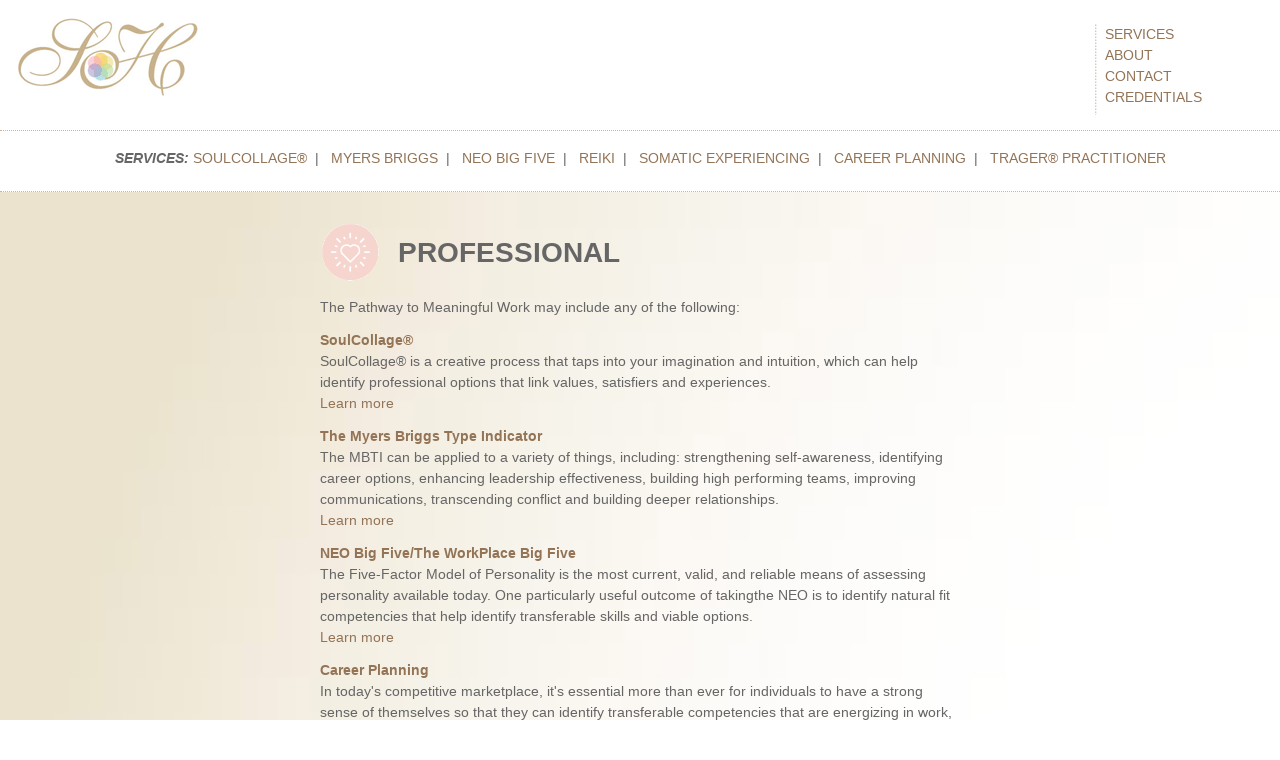

--- FILE ---
content_type: text/html; charset=UTF-8
request_url: http://www.positivewellbeing.net/pathways/professional.php
body_size: 2779
content:
<!DOCTYPE html>
<html>
<head>
<meta http-equiv="Content-Type" content="text/html; charset=utf-8" />
<meta name="robots" content="index, follow" />
<link rel="stylesheet" type="text/css" href="http://www.positivewellbeing.net/style.css" /><title>Professional services provided by Susan Hewitt, a profesional life-work counselor in the Charlotte NC area</title>
<meta name="description" content="Learn about Soul Collage, Myers Briggs Type Indicator, Neo Big Five, and Career Planning techniques" />
<meta name="keywords" content="trager, myers briggs, neo five, reiki, somatic experience, career planning, charlotte NC" />
</head>
<body>
<div id="container">
		<div id="header">
		<h1 class="logo"><a title="Return to the Susan Hewitt homepage" href="http://www.positivewellbeing.net/"><img src="http://www.positivewellbeing.net/images/img_logo.gif" alt="Susan Hewitt Homepage" /></a></h1>
		<ul class="nav">
			<li><a title="Trager&reg;, Reiki, Career Planning services in the Charlotte NC area" href="http://www.positivewellbeing.net/services/">Services</a></li>
			<li><a title="About Susan Hewitt, licensed Reiki, Trager&reg; and Career Planning therapist in the Charlotte NC area" href="http://www.positivewellbeing.net/about.php">About</a></li>
			<li><a title="Contact Susan Hewitt about Trager&reg;, Reiki and Career Planning services" href="http://www.positivewellbeing.net/contact.php">Contact</a></li>
			<li><a title="Susan Hewitt is a licensed practitioner of Reiki, Trager&reg;, Neo Five, Career Planning and Somatic Experiencing theatpies in Charlotte NC" href="http://www.positivewellbeing.net/credentials.php">Credentials</a></li>
		</ul>
	</div>	<div id="subnav">
				<div style="text-align:center; text-transform: uppercase;"><ul class="key">
			<b><em>Services:</em></b></li>
			<a title="SoulCollage&reg; creative and spiritual healing" href="http://www.positivewellbeing.net/services/soul-collage.php">SoulCollage&reg;</a>&nbsp; | &nbsp;
			<a title="Myers Briggs Type Indicator" href="http://www.positivewellbeing.net/services/myers-briggs.php">Myers Briggs</a>&nbsp; | &nbsp;
			<a title="Neo Big Five practices and therapies" href="http://www.positivewellbeing.net/services/neo-five.php">Neo Big Five</a>&nbsp; | &nbsp;
			<a title="Reiki healing in Charlotte NC" href="http://www.positivewellbeing.net/services/reiki.php">Reiki</a>&nbsp; | &nbsp;
			<a title="Somatic Experiencing therapies" href="http://www.positivewellbeing.net/services/somatic-experience.php">Somatic Experiencing</a>&nbsp; | &nbsp;
			<a titile="Career Planning services from Susan Hewitt in Charlotte NC" href="http://www.positivewellbeing.net/services/career-planning.php">Career Planning</a>&nbsp; | &nbsp;
			<a title="Trager&reg; healing practices in Charlotte" href="http://www.positivewellbeing.net/services/trager.php">Trager&reg; Practitioner</a>
		</ul>
			</div>		<span class="clear"></span>
	</div>
	<div id="content_child">
		<div class="right"></div>
		<div class="content">
			<table border="0">
  <tr><td width="80"><span style=" height"><img style=" height: 60px; width:60px;" src="../images/1.gif" /></span></td><td width="587"><h1>PROFESSIONAL</h1></td></tr>
			</table>
			<p>
				
				The Pathway to Meaningful Work may include any of the following:
			</p>
			<p>
				<strong><a title="SoulCollage&reg;" href="../services/soul-collage.php">SoulCollage&reg;</a></strong><br />
				SoulCollage&reg; is a creative process that taps into your imagination and intuition, which can help identify professional options that link values, satisfiers and experiences.<br />
				<a title="SoulCollage&reg;" href="../services/soul-collage.php">Learn more</a>
			</p>
			<p>
				<strong><a title="Myers Briggs Type Indicator" href="../services/myers-briggs.php">The Myers Briggs Type Indicator</a></strong><br />
				The MBTI can be applied to a variety of things, including: strengthening self-awareness, identifying career options, enhancing leadership effectiveness, building high performing teams, improving communications, transcending conflict and building deeper relationships.<br />
				<a tit="Myers Briggs Type Indicator" href="../services/myers-briggs.php">Learn more</a>
			</p>
			<p>
				<strong><a title="Neo Big Five" href="../services/neo-five.php">NEO Big Five/The WorkPlace Big Five</a></strong><br />
				The Five-Factor Model of Personality is the most current, valid, and reliable means of assessing personality available today. One particularly useful outcome of taking the NEO is to identify natural fit competencies that help identify transferable skills and viable options.<br />
				<a title="Neo Big Five" href="../services/neo-five.php">Learn more</a>
			</p>
			<p>
				<strong><a title="Career Planning" href="../services/career-planning.php">Career Planning</a></strong><br />
				In today's competitive marketplace, it's essential more than ever for individuals to have a strong sense of themselves so that they can identify transferable competencies that are energizing in work, generate short and long term options, conduct targeted research, produce the most compelling marketing materials and consequently land meaningful and sustaining work.<br />
				<a title="Career Planning" href="../services/career-planning.php">Learn more</a>
			</p>
		</div>
		<span class="clear"></span>
	</div>
</div>
<div id="footer" style="text-align:center;">
		<ul class="key" style="text-align:center; text-transform: uppercase;">
		<a title="Professional help services in Charlotte" href="http://www.positivewellbeing.net/pathways/professional.php"><img src="http://www.positivewellbeing.net/images/img_key-professional.gif" alt="Professional" /> Professional</a>&nbsp; |&nbsp;
		
		<a title="Physical healing services in Charlotte NC" href="http://www.positivewellbeing.net/pathways/physical.php"><img src="http://www.positivewellbeing.net/images/img_key-physical.gif" alt="Physical" /> Physical</a>&nbsp; |&nbsp;
		
		<a title="Creative healing processes like Reiki, Trager&reg; and Somatic Experiencing" href="http://www.positivewellbeing.net/pathways/creative.php"><img src="http://www.positivewellbeing.net/images/img_key-creative.gif" alt="Creative" /> Creative</a> &nbsp;|&nbsp;
		
		<a title="Psychological help services" href="http://www.positivewellbeing.net/pathways/psychological.php"><img src="http://www.positivewellbeing.net/images/img_key-psychological.gif" alt="Psychological" /> Psychological</a> &nbsp;|&nbsp;
		
		<a title="Relationship help through certified healing master, Susan Hewitt" href="http://www.positivewellbeing.net/pathways/relationships.php"><img src="http://www.positivewellbeing.net/images/img_key-relationships.gif" alt="Relationships" /> Relationships</a>&nbsp; |&nbsp;
		
		<a title="Spiritual guidance and support" href="http://www.positivewellbeing.net/pathways/spiritual.php"><img src="http://www.positivewellbeing.net/images/img_key-spiritual.gif" alt="Spiritual" /> Spiritual</a>&nbsp;
	</ul>
		<div><p><br/><br/>
		
		&copy; 2026 positivewellbeing.net &nbsp;|&nbsp; 
		<a href="http://www.facebook.com/pages/Positive-Well-Being/250048965032652" target="_blank">Facebook</a> &nbsp;|&nbsp; 
		<a href="http://www.linkedin.com/company/positive-well-being/about/" target="_blank">LinkedIn</a> &nbsp;|&nbsp; 
		<a href="https://www.instagram.com/positivewellbeingcounseling/" target="_blank">Instagram</a> 
		
	</p><br/>
		</div>
</div>

<script type="text/javascript">

  var _gaq = _gaq || [];
  _gaq.push(['_setAccount', 'UA-3695668-3']);
  _gaq.push(['_trackPageview']);

  (function() {
    var ga = document.createElement('script'); ga.type = 'text/javascript'; ga.async = true;
    ga.src = ('https:' == document.location.protocol ? 'https://ssl' : 'http://www') + '.google-analytics.com/ga.js';
    var s = document.getElementsByTagName('script')[0]; s.parentNode.insertBefore(ga, s);
  })();

</script><script type="text/javascript" src="../scripts/jquery.js?ver=1.4.2"></script>
<script type="text/javascript">
$(document).ready(function(){
	
});
</script>
</body>
</html>

--- FILE ---
content_type: text/css
request_url: http://www.positivewellbeing.net/style.css
body_size: 6381
content:
html, body, h1, h2, h3, h4, h5, h6, p, div, table, tr, td, img, a, ul, ol, li { margin: 0; padding: 0; text-decoration: none; list-style: none; border-collapse: collapse; border: 0; }

html, body { height: 100%; position: relative; }
body { background: #fff; font-family: arial, sans-serif; font-size: 14px; color: #666; z-index: 1; }

#container { height: auto; }

#header { height: 130px; position: relative; z-index: 1; }
#header .logo { float: left; display: inline; width: 200px; height: 60px; margin: 18px 0 0 18px; }
#header .nav { width: 175px; background: url(images/img_dotted.gif) 0 0 repeat-y; padding: 2px 0 5px 10px; margin: 24px 0 10px 0; float: right; }
#header .nav li { padding-bottom: 5px; }
#header .nav li a { text-transform: uppercase; color: #937456; }

#subnav { border-top: 1px dotted tan; border-bottom: 1px dotted tan; padding: 20px 24px 20px 24px; line-height: 1em; width: auto; margin: auto;}
#subnav li, #subnav a { color: #937456; margin-bottom: 10px; }
#subnav ul:first-child { height: 20px; }

/*#content_home { height: 468px; position: relative; z-index: 1; clear: both; padding-bottom: 70px; }*/
#content_home { height: 700px; position: relative; z-index: 1; clear: both; padding-top: 20px; }
#content_child { position: relative; z-index: 1; clear: both; background: url(images/bg_home_content_left.jpg) 0 0; background-repeat: repeat-y; padding-bottom: 70px; height: 100%; background-size: cover; }
/*.content { width: 716px; float: left; display: inline; margin: 11px 0 0 24px; }*/
.content {
    width: 50%;
    display: block;
    margin: auto;
    padding: 30px;
}
.content p { font-size: 14px; margin: 12px 0 12px 0; line-height: 1.5; }
.content a { color: #937456; }
.content ul { margin-left: 24px; }
.content ul.blocked_left { width: 200px; float: left; }
.content li { list-style: disc!important; font-size: 14px; margin: 6px 0 6px 0; line-height: 1.5; }
/*.left { float: left; display: inline; background: url(images/bg_home_content_left.jpg) 0 0 repeat-y; height: 468px; width: 296px }*/
.left { float: left; display: inline; background: url(images/bg_home_content_left.jpg) 0 0 repeat-y; height: 100%; width: 100%; background-size: cover; }
.right { float: right; display: none; background: url(images/bg_home_content_right.jpg) 0 0 repeat-y; height: 468px; width: 296px; }

/*#footer { padding: 10px 20px 20px 20px; clear: both; position: relative; z-index: 9999; background: #fff; margin-top: -70px; height: 40px; background: #fff; border-top: dotted 1px tan; }*/
#footer {
    padding: 40px 25px 20px 25px;
    clear: both;
    position: relative;
    z-index: 9999;
    background: #fff;
    margin-bottom: 0;
    height: 40px;
    background: #fff;
    border-top: dotted 1px tan;
    width: auto;
	text-align: center;
	margin: auto;
}
.key { clear: left; }
.key li { float: left; display: inline; margin-right: 12px; text-transform: uppercase; text-align: center;}
#footer p { clear: left; text-transform: uppercase; color: #cdc9bb; padding: 6px 0 6px 0; }
#footer a { color: #937456; }
#footer ul { text-align: center;}

/*#header a:hover,*/ .nav a:hover, #footer a:hover, .content a:hover, #subnav a:hover { color: #444444; border-bottom: solid 3px tan; }

#cooleyedisscope { position: absolute; z-index: 10px; width: 700px; height: 650px; background: url(images/cooleyedisscope/img_k_01.png) center center no-repeat; margin: 0 auto; left: 0; right: 0; top:50px ; }
#cooleyedisscope div:hover { cursor: pointer; }
#cooleyedisscope a { outline: none; text-align: center; color: #6f6f6d; font-size: 10px; }
#cooleyedisscope .wrapper { position: relative; z-index: 11; }
.path_first { display: block; width: 203px; height: 203px; position: absolute; }
.path_second { display: block; width: 50px; height: 50px; position: absolute; z-index: 12; padding: 25px; }

#physical { background: url(images/cooleyedisscope/img_k_06.png) 0 0 no-repeat; top: 58px; left: 245px; }
#physical a.q1 { top: -78px; left: 9px; background: url(images/cooleyedisscope/img_k_06a.png) 0 0 no-repeat; }
#physical a.q2 { top: -78px; right: 9px; background: url(images/cooleyedisscope/img_k_06b.png) 0 0 no-repeat; }
.textcenter { text-ailgn: center; }

#relationships { background: url(images/cooleyedisscope/img_k_02.png) 0 0 no-repeat; top: 390px; left: 245px; }
#relationships a.q1 { top: 180px; left: 7px; background: url(images/cooleyedisscope/img_k_02a.png) 0 0 no-repeat; }
#relationships a.q2 { top: 180px; left: 93px; background: url(images/cooleyedisscope/img_k_02b.png) 0 0 no-repeat; }

#creative { background: url(images/cooleyedisscope/img_k_05.png) 0 0 no-repeat; top: 149px; right: 104px; }
#creative a.q1 { top: -75px; left: 103px; background: url(images/cooleyedisscope/img_k_05a.png) 0 0 no-repeat; }
#creative a.q2 { top: -17px; left: 165px; background: url(images/cooleyedisscope/img_k_05b.png) 0 0 no-repeat; }

#psychological { background: url(images/cooleyedisscope/img_k_04.png) 0 0 no-repeat; top: 313px; right: 106px; }
#psychological a.q1 { top: 116px; left: 168px; background: url(images/cooleyedisscope/img_k_04a.png) 0 0 no-repeat; }
#psychological a.q2 { top: 176px; left: 105px; background: url(images/cooleyedisscope/img_k_04b.png) 0 0 no-repeat; }

#professional { background: url(images/cooleyedisscope/img_k_07.png) 0 0 no-repeat; top: 149px; left: 104px; }
#professional a { background: url(images/cooleyedisscope/img_k_07a.png) 0 0 no-repeat; }
#professional a.q1 { top: -70px; left: -5px; background: url(images/cooleyedisscope/img_k_07a.png) 0 0 no-repeat; }
#professional a.q2 { top: -13px; left: -70px; background: url(images/cooleyedisscope/img_k_07b.png) 0 0 no-repeat; }

#spiritual { background: url(images/cooleyedisscope/img_k_03.png) 0 0 no-repeat; top: 313px; left: 104px; }
#spiritual a.q1 { top: 100px; left: -75px; background: url(images/cooleyedisscope/img_k_03a.png) 0 0 no-repeat; }
#spiritual a.q2 { top: 165px; left: -19px; background: url(images/cooleyedisscope/img_k_03b.png) 0 0 no-repeat; }

.clear { clear: both; display: block; }
.clearleft { clear: left; }
.floatright { float: right; display: inline; padding: 0 0 24px 24px; width: 224px; text-align: center; }
.floatleft { float: left; display: inline; padding: 0 24px 24px 0; width: 224px; }

@media only screen and (max-width: 600px) {
 
    .content {
    width: 90%;
    display: block;
    margin: auto;
    padding: 30px;
	}
  
}
